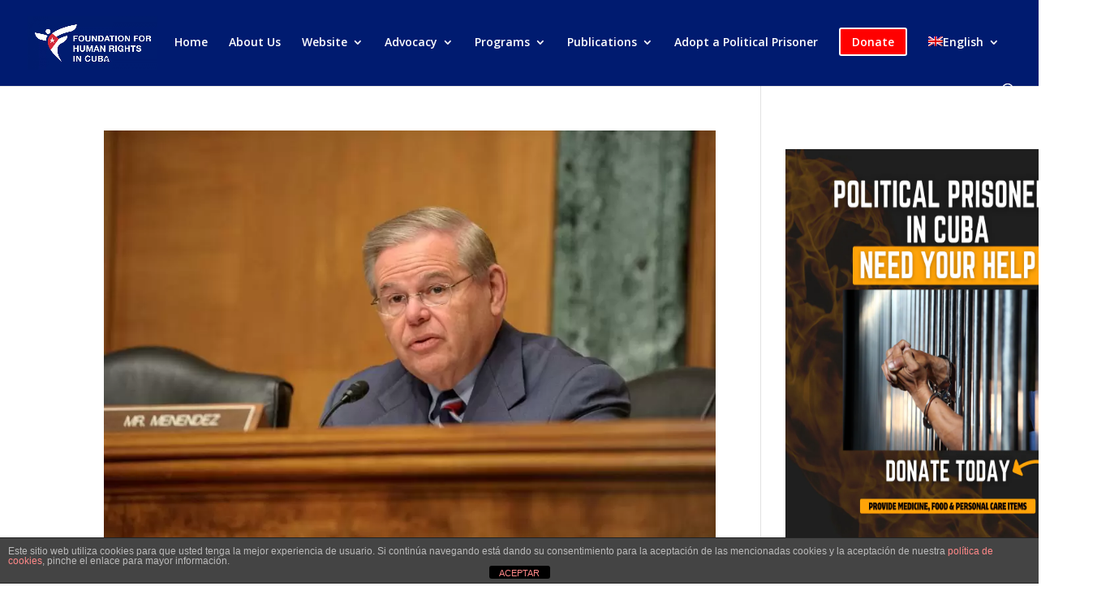

--- FILE ---
content_type: text/html; charset=UTF-8
request_url: https://fhrcuba.org/tag/senator-menendez-speech/
body_size: 14933
content:
<!DOCTYPE html>
<html dir="ltr" lang="en-US"
	prefix="og: https://ogp.me/ns#" >
<head>
	<meta charset="UTF-8" />
<meta http-equiv="X-UA-Compatible" content="IE=edge">
	<link rel="pingback" href="https://fhrcuba.org/xmlrpc.php" />

	<script type="text/javascript">
		document.documentElement.className = 'js';
	</script>

	<script>var et_site_url='https://fhrcuba.org';var et_post_id='0';function et_core_page_resource_fallback(a,b){"undefined"===typeof b&&(b=a.sheet.cssRules&&0===a.sheet.cssRules.length);b&&(a.onerror=null,a.onload=null,a.href?a.href=et_site_url+"/?et_core_page_resource="+a.id+et_post_id:a.src&&(a.src=et_site_url+"/?et_core_page_resource="+a.id+et_post_id))}
</script><title>Senator Menendez Speech | Foundation for Human Rights in Cuba</title>
	<style>img:is([sizes="auto" i], [sizes^="auto," i]) { contain-intrinsic-size: 3000px 1500px }</style>
	<link rel="alternate" hreflang="en-us" href="https://fhrcuba.org/tag/senator-menendez-speech/" />
<link rel="alternate" hreflang="x-default" href="https://fhrcuba.org/tag/senator-menendez-speech/" />

		<!-- All in One SEO 4.3.7 - aioseo.com -->
		<meta name="robots" content="max-image-preview:large" />
		<meta name="google-site-verification" content="HTeNwuqdvg9j4HoSfdd7P6m6y9CFlae0pmUmT4qICkw" />
		<link rel="canonical" href="https://fhrcuba.org/tag/senator-menendez-speech/" />
		<meta name="generator" content="All in One SEO (AIOSEO) 4.3.7" />
		<meta name="google" content="nositelinkssearchbox" />
		<script type="application/ld+json" class="aioseo-schema">
			{"@context":"https:\/\/schema.org","@graph":[{"@type":"BreadcrumbList","@id":"https:\/\/fhrcuba.org\/tag\/senator-menendez-speech\/#breadcrumblist","itemListElement":[{"@type":"ListItem","@id":"https:\/\/fhrcuba.org\/#listItem","position":1,"item":{"@type":"WebPage","@id":"https:\/\/fhrcuba.org\/","name":"Home","description":"The Foundation for Human Rights in Cuba (\u201cFHRC\u201d) is a 501(c)3 nonprofit organization established in 1992 to promote a nonviolent transition to a free and democratic Cuba with zero tolerance for human rights violations. FHRC seeks to empower human rights defenders and activists who are working for change in Cuba through nonviolent means.","url":"https:\/\/fhrcuba.org\/"},"nextItem":"https:\/\/fhrcuba.org\/tag\/senator-menendez-speech\/#listItem"},{"@type":"ListItem","@id":"https:\/\/fhrcuba.org\/tag\/senator-menendez-speech\/#listItem","position":2,"item":{"@type":"WebPage","@id":"https:\/\/fhrcuba.org\/tag\/senator-menendez-speech\/","name":"Senator Menendez Speech","url":"https:\/\/fhrcuba.org\/tag\/senator-menendez-speech\/"},"previousItem":"https:\/\/fhrcuba.org\/#listItem"}]},{"@type":"CollectionPage","@id":"https:\/\/fhrcuba.org\/tag\/senator-menendez-speech\/#collectionpage","url":"https:\/\/fhrcuba.org\/tag\/senator-menendez-speech\/","name":"Senator Menendez Speech | Foundation for Human Rights in Cuba","inLanguage":"en-US","isPartOf":{"@id":"https:\/\/fhrcuba.org\/#website"},"breadcrumb":{"@id":"https:\/\/fhrcuba.org\/tag\/senator-menendez-speech\/#breadcrumblist"}},{"@type":"Organization","@id":"https:\/\/fhrcuba.org\/#organization","name":"Foundation for Human Rights in Cuba","url":"https:\/\/fhrcuba.org\/"},{"@type":"WebSite","@id":"https:\/\/fhrcuba.org\/#website","url":"https:\/\/fhrcuba.org\/","name":"Foundation for Human Rights in Cuba","description":"A nonprofit dedicated to supporting Cuban civil society and human rights activists in their fight for democracy","inLanguage":"en-US","publisher":{"@id":"https:\/\/fhrcuba.org\/#organization"}}]}
		</script>
		<!-- All in One SEO -->

<link rel='dns-prefetch' href='//apps.elfsight.com' />
<link rel='dns-prefetch' href='//fonts.googleapis.com' />
<link rel="alternate" type="application/rss+xml" title="Foundation for Human Rights in Cuba &raquo; Feed" href="https://fhrcuba.org/feed/" />
<link rel="alternate" type="application/rss+xml" title="Foundation for Human Rights in Cuba &raquo; Comments Feed" href="https://fhrcuba.org/comments/feed/" />
<link rel="alternate" type="application/rss+xml" title="Foundation for Human Rights in Cuba &raquo; Senator Menendez Speech Tag Feed" href="https://fhrcuba.org/tag/senator-menendez-speech/feed/" />
		<!-- This site uses the Google Analytics by ExactMetrics plugin v7.25.0 - Using Analytics tracking - https://www.exactmetrics.com/ -->
							<script src="//www.googletagmanager.com/gtag/js?id=G-13KWDBYE72"  data-cfasync="false" data-wpfc-render="false" type="text/javascript" async></script>
			<script data-cfasync="false" data-wpfc-render="false" type="text/javascript">
				var em_version = '7.25.0';
				var em_track_user = true;
				var em_no_track_reason = '';
								var ExactMetricsDefaultLocations = {"page_location":"https:\/\/fhrcuba.org\/tag\/senator-menendez-speech\/"};
				if ( typeof ExactMetricsPrivacyGuardFilter === 'function' ) {
					var ExactMetricsLocations = (typeof ExactMetricsExcludeQuery === 'object') ? ExactMetricsPrivacyGuardFilter( ExactMetricsExcludeQuery ) : ExactMetricsPrivacyGuardFilter( ExactMetricsDefaultLocations );
				} else {
					var ExactMetricsLocations = (typeof ExactMetricsExcludeQuery === 'object') ? ExactMetricsExcludeQuery : ExactMetricsDefaultLocations;
				}

								var disableStrs = [
										'ga-disable-G-13KWDBYE72',
									];

				/* Function to detect opted out users */
				function __gtagTrackerIsOptedOut() {
					for (var index = 0; index < disableStrs.length; index++) {
						if (document.cookie.indexOf(disableStrs[index] + '=true') > -1) {
							return true;
						}
					}

					return false;
				}

				/* Disable tracking if the opt-out cookie exists. */
				if (__gtagTrackerIsOptedOut()) {
					for (var index = 0; index < disableStrs.length; index++) {
						window[disableStrs[index]] = true;
					}
				}

				/* Opt-out function */
				function __gtagTrackerOptout() {
					for (var index = 0; index < disableStrs.length; index++) {
						document.cookie = disableStrs[index] + '=true; expires=Thu, 31 Dec 2099 23:59:59 UTC; path=/';
						window[disableStrs[index]] = true;
					}
				}

				if ('undefined' === typeof gaOptout) {
					function gaOptout() {
						__gtagTrackerOptout();
					}
				}
								window.dataLayer = window.dataLayer || [];

				window.ExactMetricsDualTracker = {
					helpers: {},
					trackers: {},
				};
				if (em_track_user) {
					function __gtagDataLayer() {
						dataLayer.push(arguments);
					}

					function __gtagTracker(type, name, parameters) {
						if (!parameters) {
							parameters = {};
						}

						if (parameters.send_to) {
							__gtagDataLayer.apply(null, arguments);
							return;
						}

						if (type === 'event') {
														parameters.send_to = exactmetrics_frontend.v4_id;
							var hookName = name;
							if (typeof parameters['event_category'] !== 'undefined') {
								hookName = parameters['event_category'] + ':' + name;
							}

							if (typeof ExactMetricsDualTracker.trackers[hookName] !== 'undefined') {
								ExactMetricsDualTracker.trackers[hookName](parameters);
							} else {
								__gtagDataLayer('event', name, parameters);
							}
							
						} else {
							__gtagDataLayer.apply(null, arguments);
						}
					}

					__gtagTracker('js', new Date());
					__gtagTracker('set', {
						'developer_id.dNDMyYj': true,
											});
					if ( ExactMetricsLocations.page_location ) {
						__gtagTracker('set', ExactMetricsLocations);
					}
										__gtagTracker('config', 'G-13KWDBYE72', {"forceSSL":"true"} );
															window.gtag = __gtagTracker;										(function () {
						/* https://developers.google.com/analytics/devguides/collection/analyticsjs/ */
						/* ga and __gaTracker compatibility shim. */
						var noopfn = function () {
							return null;
						};
						var newtracker = function () {
							return new Tracker();
						};
						var Tracker = function () {
							return null;
						};
						var p = Tracker.prototype;
						p.get = noopfn;
						p.set = noopfn;
						p.send = function () {
							var args = Array.prototype.slice.call(arguments);
							args.unshift('send');
							__gaTracker.apply(null, args);
						};
						var __gaTracker = function () {
							var len = arguments.length;
							if (len === 0) {
								return;
							}
							var f = arguments[len - 1];
							if (typeof f !== 'object' || f === null || typeof f.hitCallback !== 'function') {
								if ('send' === arguments[0]) {
									var hitConverted, hitObject = false, action;
									if ('event' === arguments[1]) {
										if ('undefined' !== typeof arguments[3]) {
											hitObject = {
												'eventAction': arguments[3],
												'eventCategory': arguments[2],
												'eventLabel': arguments[4],
												'value': arguments[5] ? arguments[5] : 1,
											}
										}
									}
									if ('pageview' === arguments[1]) {
										if ('undefined' !== typeof arguments[2]) {
											hitObject = {
												'eventAction': 'page_view',
												'page_path': arguments[2],
											}
										}
									}
									if (typeof arguments[2] === 'object') {
										hitObject = arguments[2];
									}
									if (typeof arguments[5] === 'object') {
										Object.assign(hitObject, arguments[5]);
									}
									if ('undefined' !== typeof arguments[1].hitType) {
										hitObject = arguments[1];
										if ('pageview' === hitObject.hitType) {
											hitObject.eventAction = 'page_view';
										}
									}
									if (hitObject) {
										action = 'timing' === arguments[1].hitType ? 'timing_complete' : hitObject.eventAction;
										hitConverted = mapArgs(hitObject);
										__gtagTracker('event', action, hitConverted);
									}
								}
								return;
							}

							function mapArgs(args) {
								var arg, hit = {};
								var gaMap = {
									'eventCategory': 'event_category',
									'eventAction': 'event_action',
									'eventLabel': 'event_label',
									'eventValue': 'event_value',
									'nonInteraction': 'non_interaction',
									'timingCategory': 'event_category',
									'timingVar': 'name',
									'timingValue': 'value',
									'timingLabel': 'event_label',
									'page': 'page_path',
									'location': 'page_location',
									'title': 'page_title',
									'referrer' : 'page_referrer',
								};
								for (arg in args) {
																		if (!(!args.hasOwnProperty(arg) || !gaMap.hasOwnProperty(arg))) {
										hit[gaMap[arg]] = args[arg];
									} else {
										hit[arg] = args[arg];
									}
								}
								return hit;
							}

							try {
								f.hitCallback();
							} catch (ex) {
							}
						};
						__gaTracker.create = newtracker;
						__gaTracker.getByName = newtracker;
						__gaTracker.getAll = function () {
							return [];
						};
						__gaTracker.remove = noopfn;
						__gaTracker.loaded = true;
						window['__gaTracker'] = __gaTracker;
					})();
									} else {
										console.log("");
					(function () {
						function __gtagTracker() {
							return null;
						}

						window['__gtagTracker'] = __gtagTracker;
						window['gtag'] = __gtagTracker;
					})();
									}
			</script>
				<!-- / Google Analytics by ExactMetrics -->
		<script type="text/javascript">
/* <![CDATA[ */
window._wpemojiSettings = {"baseUrl":"https:\/\/s.w.org\/images\/core\/emoji\/16.0.1\/72x72\/","ext":".png","svgUrl":"https:\/\/s.w.org\/images\/core\/emoji\/16.0.1\/svg\/","svgExt":".svg","source":{"concatemoji":"https:\/\/fhrcuba.org\/wp-includes\/js\/wp-emoji-release.min.js?ver=6.8.3"}};
/*! This file is auto-generated */
!function(s,n){var o,i,e;function c(e){try{var t={supportTests:e,timestamp:(new Date).valueOf()};sessionStorage.setItem(o,JSON.stringify(t))}catch(e){}}function p(e,t,n){e.clearRect(0,0,e.canvas.width,e.canvas.height),e.fillText(t,0,0);var t=new Uint32Array(e.getImageData(0,0,e.canvas.width,e.canvas.height).data),a=(e.clearRect(0,0,e.canvas.width,e.canvas.height),e.fillText(n,0,0),new Uint32Array(e.getImageData(0,0,e.canvas.width,e.canvas.height).data));return t.every(function(e,t){return e===a[t]})}function u(e,t){e.clearRect(0,0,e.canvas.width,e.canvas.height),e.fillText(t,0,0);for(var n=e.getImageData(16,16,1,1),a=0;a<n.data.length;a++)if(0!==n.data[a])return!1;return!0}function f(e,t,n,a){switch(t){case"flag":return n(e,"\ud83c\udff3\ufe0f\u200d\u26a7\ufe0f","\ud83c\udff3\ufe0f\u200b\u26a7\ufe0f")?!1:!n(e,"\ud83c\udde8\ud83c\uddf6","\ud83c\udde8\u200b\ud83c\uddf6")&&!n(e,"\ud83c\udff4\udb40\udc67\udb40\udc62\udb40\udc65\udb40\udc6e\udb40\udc67\udb40\udc7f","\ud83c\udff4\u200b\udb40\udc67\u200b\udb40\udc62\u200b\udb40\udc65\u200b\udb40\udc6e\u200b\udb40\udc67\u200b\udb40\udc7f");case"emoji":return!a(e,"\ud83e\udedf")}return!1}function g(e,t,n,a){var r="undefined"!=typeof WorkerGlobalScope&&self instanceof WorkerGlobalScope?new OffscreenCanvas(300,150):s.createElement("canvas"),o=r.getContext("2d",{willReadFrequently:!0}),i=(o.textBaseline="top",o.font="600 32px Arial",{});return e.forEach(function(e){i[e]=t(o,e,n,a)}),i}function t(e){var t=s.createElement("script");t.src=e,t.defer=!0,s.head.appendChild(t)}"undefined"!=typeof Promise&&(o="wpEmojiSettingsSupports",i=["flag","emoji"],n.supports={everything:!0,everythingExceptFlag:!0},e=new Promise(function(e){s.addEventListener("DOMContentLoaded",e,{once:!0})}),new Promise(function(t){var n=function(){try{var e=JSON.parse(sessionStorage.getItem(o));if("object"==typeof e&&"number"==typeof e.timestamp&&(new Date).valueOf()<e.timestamp+604800&&"object"==typeof e.supportTests)return e.supportTests}catch(e){}return null}();if(!n){if("undefined"!=typeof Worker&&"undefined"!=typeof OffscreenCanvas&&"undefined"!=typeof URL&&URL.createObjectURL&&"undefined"!=typeof Blob)try{var e="postMessage("+g.toString()+"("+[JSON.stringify(i),f.toString(),p.toString(),u.toString()].join(",")+"));",a=new Blob([e],{type:"text/javascript"}),r=new Worker(URL.createObjectURL(a),{name:"wpTestEmojiSupports"});return void(r.onmessage=function(e){c(n=e.data),r.terminate(),t(n)})}catch(e){}c(n=g(i,f,p,u))}t(n)}).then(function(e){for(var t in e)n.supports[t]=e[t],n.supports.everything=n.supports.everything&&n.supports[t],"flag"!==t&&(n.supports.everythingExceptFlag=n.supports.everythingExceptFlag&&n.supports[t]);n.supports.everythingExceptFlag=n.supports.everythingExceptFlag&&!n.supports.flag,n.DOMReady=!1,n.readyCallback=function(){n.DOMReady=!0}}).then(function(){return e}).then(function(){var e;n.supports.everything||(n.readyCallback(),(e=n.source||{}).concatemoji?t(e.concatemoji):e.wpemoji&&e.twemoji&&(t(e.twemoji),t(e.wpemoji)))}))}((window,document),window._wpemojiSettings);
/* ]]> */
</script>
<meta content="Divi v.4.6.5" name="generator"/><style id='wp-emoji-styles-inline-css' type='text/css'>

	img.wp-smiley, img.emoji {
		display: inline !important;
		border: none !important;
		box-shadow: none !important;
		height: 1em !important;
		width: 1em !important;
		margin: 0 0.07em !important;
		vertical-align: -0.1em !important;
		background: none !important;
		padding: 0 !important;
	}
</style>
<style id='pdfemb-pdf-embedder-viewer-style-inline-css' type='text/css'>
.wp-block-pdfemb-pdf-embedder-viewer{max-width:none}

</style>
<link rel='stylesheet' id='wpml-blocks-css' href='https://fhrcuba.org/wp-content/plugins/sitepress-multilingual-cms/dist/css/blocks/styles.css?ver=4.6.6' type='text/css' media='all' />
<link rel='stylesheet' id='front-estilos-css' href='https://fhrcuba.org/wp-content/plugins/asesor-cookies-para-la-ley-en-espana/html/front/estilos.css?ver=6.8.3' type='text/css' media='all' />
<link rel='stylesheet' id='mashsb-styles-css' href='https://fhrcuba.org/wp-content/plugins/mashsharer/assets/css/mashsb.min.css?ver=4.0.46' type='text/css' media='all' />
<style id='mashsb-styles-inline-css' type='text/css'>
.mashsb-count {color:#cccccc;}@media only screen and (min-width:568px){.mashsb-buttons a {min-width: 177px;}}
</style>
<link rel='stylesheet' id='wpml-legacy-horizontal-list-0-css' href='https://fhrcuba.org/wp-content/plugins/sitepress-multilingual-cms/templates/language-switchers/legacy-list-horizontal/style.min.css?ver=1' type='text/css' media='all' />
<style id='wpml-legacy-horizontal-list-0-inline-css' type='text/css'>
.wpml-ls-statics-shortcode_actions, .wpml-ls-statics-shortcode_actions .wpml-ls-sub-menu, .wpml-ls-statics-shortcode_actions a {border-color:#cdcdcd;}.wpml-ls-statics-shortcode_actions a, .wpml-ls-statics-shortcode_actions .wpml-ls-sub-menu a, .wpml-ls-statics-shortcode_actions .wpml-ls-sub-menu a:link, .wpml-ls-statics-shortcode_actions li:not(.wpml-ls-current-language) .wpml-ls-link, .wpml-ls-statics-shortcode_actions li:not(.wpml-ls-current-language) .wpml-ls-link:link {color:#444444;background-color:#ffffff;}.wpml-ls-statics-shortcode_actions a, .wpml-ls-statics-shortcode_actions .wpml-ls-sub-menu a:hover,.wpml-ls-statics-shortcode_actions .wpml-ls-sub-menu a:focus, .wpml-ls-statics-shortcode_actions .wpml-ls-sub-menu a:link:hover, .wpml-ls-statics-shortcode_actions .wpml-ls-sub-menu a:link:focus {color:#000000;background-color:#eeeeee;}.wpml-ls-statics-shortcode_actions .wpml-ls-current-language > a {color:#444444;background-color:#ffffff;}.wpml-ls-statics-shortcode_actions .wpml-ls-current-language:hover>a, .wpml-ls-statics-shortcode_actions .wpml-ls-current-language>a:focus {color:#000000;background-color:#eeeeee;}
</style>
<link rel='stylesheet' id='wpml-menu-item-0-css' href='https://fhrcuba.org/wp-content/plugins/sitepress-multilingual-cms/templates/language-switchers/menu-item/style.min.css?ver=1' type='text/css' media='all' />
<link rel='stylesheet' id='cms-navigation-style-base-css' href='https://fhrcuba.org/wp-content/plugins/wpml-cms-nav/res/css/cms-navigation-base.css?ver=1.5.5' type='text/css' media='screen' />
<link rel='stylesheet' id='cms-navigation-style-css' href='https://fhrcuba.org/wp-content/plugins/wpml-cms-nav/res/css/cms-navigation.css?ver=1.5.5' type='text/css' media='screen' />
<link rel='stylesheet' id='divi-fonts-css' href='https://fonts.googleapis.com/css?family=Open+Sans:300italic,400italic,600italic,700italic,800italic,400,300,600,700,800&#038;subset=latin,latin-ext&#038;display=swap' type='text/css' media='all' />
<link rel='stylesheet' id='divi-style-css' href='https://fhrcuba.org/wp-content/themes/Divi/style.css?ver=4.6.5' type='text/css' media='all' />
<link rel='stylesheet' id='dashicons-css' href='https://fhrcuba.org/wp-includes/css/dashicons.min.css?ver=6.8.3' type='text/css' media='all' />
<script type="text/javascript" src="https://fhrcuba.org/wp-includes/js/jquery/jquery.min.js?ver=3.7.1" id="jquery-core-js"></script>
<script type="text/javascript" src="https://fhrcuba.org/wp-includes/js/jquery/jquery-migrate.min.js?ver=3.4.1" id="jquery-migrate-js"></script>
<script type="text/javascript" src="https://fhrcuba.org/wp-content/plugins/google-analytics-dashboard-for-wp/assets/js/frontend-gtag.min.js?ver=7.25.0" id="exactmetrics-frontend-script-js"></script>
<script data-cfasync="false" data-wpfc-render="false" type="text/javascript" id='exactmetrics-frontend-script-js-extra'>/* <![CDATA[ */
var exactmetrics_frontend = {"js_events_tracking":"true","download_extensions":"zip,mp3,mpeg,pdf,docx,pptx,xlsx,rar","inbound_paths":"[{\"path\":\"\\\/go\\\/\",\"label\":\"affiliate\"},{\"path\":\"\\\/recommend\\\/\",\"label\":\"affiliate\"}]","home_url":"https:\/\/fhrcuba.org","hash_tracking":"false","v4_id":"G-13KWDBYE72"};/* ]]> */
</script>
<script type="text/javascript" src="https://apps.elfsight.com/p/platform.js?ver=1.1.0" id="elfsight-platform-js"></script>
<script type="text/javascript" id="front-principal-js-extra">
/* <![CDATA[ */
var cdp_cookies_info = {"url_plugin":"https:\/\/fhrcuba.org\/wp-content\/plugins\/asesor-cookies-para-la-ley-en-espana\/plugin.php","url_admin_ajax":"https:\/\/fhrcuba.org\/wp-admin\/admin-ajax.php"};
/* ]]> */
</script>
<script type="text/javascript" src="https://fhrcuba.org/wp-content/plugins/asesor-cookies-para-la-ley-en-espana/html/front/principal.js?ver=6.8.3" id="front-principal-js"></script>
<script type="text/javascript" id="mashsb-js-extra">
/* <![CDATA[ */
var mashsb = {"shares":"3","round_shares":"1","animate_shares":"0","dynamic_buttons":"0","share_url":"https:\/\/fhrcuba.org\/2014\/04\/u-s-sen-robert-menendez-floor-speech-cuba\/","title":"U.S.+Sen.+Robert+Menendez+Floor+Speech+on+Cuba","image":"https:\/\/fhrcuba.org\/wp-content\/uploads\/2014\/04\/Sen-Menendez.jpg","desc":"Earlier this week,\u00a0U.S. Sen. Robert Menendez (D-NJ), Chairman of the Senate Foreign Relations Committee, delivered the following statement on Cuba:\r\n\r\n\u201cM. President, as the attention of the world has been focused on the pre-1991 Soviet behavior \u2026","hashtag":"","subscribe":"content","subscribe_url":"","activestatus":"1","singular":"0","twitter_popup":"1","refresh":"0","nonce":"207edd722e","postid":"","servertime":"1768709847","ajaxurl":"https:\/\/fhrcuba.org\/wp-admin\/admin-ajax.php"};
/* ]]> */
</script>
<script type="text/javascript" src="https://fhrcuba.org/wp-content/plugins/mashsharer/assets/js/mashsb.min.js?ver=4.0.46" id="mashsb-js"></script>
<script type="text/javascript" src="https://fhrcuba.org/wp-content/themes/Divi/core/admin/js/es6-promise.auto.min.js?ver=6.8.3" id="es6-promise-js"></script>
<script type="text/javascript" id="et-core-api-spam-recaptcha-js-extra">
/* <![CDATA[ */
var et_core_api_spam_recaptcha = {"site_key":"","page_action":{"action":"u_s_sen_robert_menendez_floor_speech_cuba"}};
/* ]]> */
</script>
<script type="text/javascript" src="https://fhrcuba.org/wp-content/themes/Divi/core/admin/js/recaptcha.js?ver=6.8.3" id="et-core-api-spam-recaptcha-js"></script>
<link rel="https://api.w.org/" href="https://fhrcuba.org/wp-json/" /><link rel="alternate" title="JSON" type="application/json" href="https://fhrcuba.org/wp-json/wp/v2/tags/339" /><link rel="EditURI" type="application/rsd+xml" title="RSD" href="https://fhrcuba.org/xmlrpc.php?rsd" />
<meta name="generator" content="WordPress 6.8.3" />
<meta name="generator" content="WPML ver:4.6.6 stt:1,2;" />
<script>document.createElement( "picture" );if(!window.HTMLPictureElement && document.addEventListener) {window.addEventListener("DOMContentLoaded", function() {var s = document.createElement("script");s.src = "https://fhrcuba.org/wp-content/plugins/webp-express/js/picturefill.min.js";document.body.appendChild(s);});}</script><meta name="viewport" content="width=device-width, initial-scale=1.0, maximum-scale=1.0, user-scalable=0" /><!-- Google Tag Manager -->
<script>(function(w,d,s,l,i){w[l]=w[l]||[];w[l].push({'gtm.start':
new Date().getTime(),event:'gtm.js'});var f=d.getElementsByTagName(s)[0],
j=d.createElement(s),dl=l!='dataLayer'?'&l='+l:'';j.async=true;j.src=
'https://www.googletagmanager.com/gtm.js?id='+i+dl;f.parentNode.insertBefore(j,f);
})(window,document,'script','dataLayer','GTM-5X543VL');</script>
<!-- End Google Tag Manager -->

<script type="text/javascript" src="//downloads.mailchimp.com/js/signup-forms/popup/unique-methods/embed.js" data-dojo-config="usePlainJson: true, isDebug: false"></script><script type="text/javascript">window.dojoRequire(["mojo/signup-forms/Loader"], function(L) { L.start({"baseUrl":"mc.us7.list-manage.com","uuid":"0abb8984efbd45f451eadf5f0","lid":"f00ebb50b0","uniqueMethods":true}) })</script>
<script data-ad-client="ca-pub-4435575424306460" async src="https://pagead2.googlesyndication.com/pagead/js/adsbygoogle.js"></script><link rel="stylesheet" id="et-divi-customizer-global-cached-inline-styles" href="https://fhrcuba.org/wp-content/et-cache/global/et-divi-customizer-global-17682317608821.min.css" onerror="et_core_page_resource_fallback(this, true)" onload="et_core_page_resource_fallback(this)" /><noscript><style id="rocket-lazyload-nojs-css">.rll-youtube-player, [data-lazy-src]{display:none !important;}</style></noscript></head>
<body data-rsssl=1 class="archive tag tag-senator-menendez-speech tag-339 wp-theme-Divi et_pb_button_helper_class et_fullwidth_nav et_fixed_nav et_show_nav et_primary_nav_dropdown_animation_fade et_secondary_nav_dropdown_animation_fade et_header_style_left et_pb_footer_columns2 et_cover_background et_pb_gutter osx et_pb_gutters3 et_right_sidebar et_divi_theme et-db et_minified_js et_minified_css">
	<div id="page-container">

	
	
			<header id="main-header" data-height-onload="67">
			<div class="container clearfix et_menu_container">
							<div class="logo_container">
					<span class="logo_helper"></span>
					<a href="https://fhrcuba.org/">
						<picture><source srcset="https://fhrcuba.org/wp-content/webp-express/webp-images/uploads/2020/11/logogrande-scaled.jpg.webp" type="image/webp"><img src="https://fhrcuba.org/wp-content/uploads/2020/11/logogrande-scaled.jpg" alt="Foundation for Human Rights in Cuba" id="logo" data-height-percentage="62" class="webpexpress-processed"></picture>
					</a>
				</div>
							<div id="et-top-navigation" data-height="67" data-fixed-height="40">
											<nav id="top-menu-nav">
						<ul id="top-menu" class="nav"><li id="menu-item-16763" class="menu-item menu-item-type-custom menu-item-object-custom menu-item-home menu-item-16763"><a href="https://fhrcuba.org">Home</a></li>
<li id="menu-item-16755" class="menu-item menu-item-type-post_type menu-item-object-page menu-item-16755"><a href="https://fhrcuba.org/about-us/">About Us</a></li>
<li id="menu-item-16750" class="menu-item menu-item-type-custom menu-item-object-custom menu-item-has-children menu-item-16750"><a href="#">Website</a>
<ul class="sub-menu">
	<li id="menu-item-16761" class="menu-item menu-item-type-custom menu-item-object-custom menu-item-16761"><a href="https://represorescubanos.com">Represores Cubanos</a></li>
	<li id="menu-item-16762" class="menu-item menu-item-type-custom menu-item-object-custom menu-item-16762"><a href="https://observatoriocubano.com/">Observatorio Cubano</a></li>
	<li id="menu-item-17104" class="menu-item menu-item-type-custom menu-item-object-custom menu-item-17104"><a href="https://cubandoctorshumanrights.com/">Cuban Doctors Human Rights</a></li>
</ul>
</li>
<li id="menu-item-16764" class="menu-item menu-item-type-custom menu-item-object-custom menu-item-has-children menu-item-16764"><a href="#">Advocacy</a>
<ul class="sub-menu">
	<li id="menu-item-16770" class="menu-item menu-item-type-post_type menu-item-object-page menu-item-16770"><a href="https://fhrcuba.org/human-trafficking-and-forced-labor-practices/">Human Trafficking</a></li>
	<li id="menu-item-16928" class="menu-item menu-item-type-post_type menu-item-object-page menu-item-16928"><a href="https://fhrcuba.org/cutting-illegal-revenue-streams/">Cutting Illegal Revenue Streams</a></li>
	<li id="menu-item-16945" class="menu-item menu-item-type-post_type menu-item-object-page menu-item-16945"><a href="https://fhrcuba.org/transnational-organized-crime/">Transnational Organized Crime</a></li>
</ul>
</li>
<li id="menu-item-16751" class="menu-item menu-item-type-custom menu-item-object-custom menu-item-has-children menu-item-16751"><a href="#">Programs</a>
<ul class="sub-menu">
	<li id="menu-item-16765" class="menu-item menu-item-type-post_type menu-item-object-page menu-item-16765"><a href="https://fhrcuba.org/repressors-program/">Repressors Program</a></li>
	<li id="menu-item-16766" class="menu-item menu-item-type-post_type menu-item-object-page menu-item-16766"><a href="https://fhrcuba.org/conflict-resolution-program/">Conflict Resolution Program</a></li>
	<li id="menu-item-16767" class="menu-item menu-item-type-post_type menu-item-object-page menu-item-16767"><a href="https://fhrcuba.org/microcredits-program-3/">Microcredits Program</a></li>
	<li id="menu-item-16768" class="menu-item menu-item-type-post_type menu-item-object-page menu-item-16768"><a href="https://fhrcuba.org/connect-cuba-program/">Connect Cuba Program</a></li>
	<li id="menu-item-16769" class="menu-item menu-item-type-post_type menu-item-object-page menu-item-16769"><a href="https://fhrcuba.org/contest-program/">Contest Program</a></li>
	<li id="menu-item-16958" class="menu-item menu-item-type-post_type menu-item-object-page menu-item-16958"><a href="https://fhrcuba.org/training/">Training</a></li>
</ul>
</li>
<li id="menu-item-16885" class="menu-item menu-item-type-custom menu-item-object-custom menu-item-has-children menu-item-16885"><a href="#">Publications</a>
<ul class="sub-menu">
	<li id="menu-item-16759" class="menu-item menu-item-type-taxonomy menu-item-object-category menu-item-16759"><a href="https://fhrcuba.org/category/columns/">Columns</a></li>
	<li id="menu-item-16757" class="menu-item menu-item-type-taxonomy menu-item-object-category menu-item-16757"><a href="https://fhrcuba.org/category/reports/">Reports</a></li>
	<li id="menu-item-16758" class="menu-item menu-item-type-taxonomy menu-item-object-category menu-item-16758"><a href="https://fhrcuba.org/category/press-releases/">Press Releases</a></li>
</ul>
</li>
<li id="menu-item-17631" class="menu-item menu-item-type-custom menu-item-object-custom menu-item-17631"><a href="https://fhrcuba.org/adopt-a-political-prisoner/">Adopt a Political Prisoner</a></li>
<li id="menu-item-16756" class="menu-item menu-item-type-custom menu-item-object-custom menu-item-16756"><a href="https://www.paypal.com/donate/?cmd=_s-xclick&#038;hosted_button_id=MTJPPWSWCVXEE"><span class="et_pb_more_button et_pb_button">Donate</span></a></li>
<li id="menu-item-wpml-ls-51-en" class="menu-item-language menu-item-language-current menu-item wpml-ls-slot-51 wpml-ls-item wpml-ls-item-en wpml-ls-current-language wpml-ls-menu-item wpml-ls-first-item menu-item-type-wpml_ls_menu_item menu-item-object-wpml_ls_menu_item menu-item-has-children menu-item-wpml-ls-51-en"><a href="https://fhrcuba.org/tag/senator-menendez-speech/" title="English"><img
            class="wpml-ls-flag"
            src="data:image/svg+xml,%3Csvg%20xmlns='http://www.w3.org/2000/svg'%20viewBox='0%200%200%200'%3E%3C/svg%3E"
            alt=""
            
            
    data-lazy-src="https://fhrcuba.org/wp-content/plugins/sitepress-multilingual-cms/res/flags/en.png" /><noscript><img
            class="wpml-ls-flag"
            src="https://fhrcuba.org/wp-content/plugins/sitepress-multilingual-cms/res/flags/en.png"
            alt=""
            
            
    /></noscript><span class="wpml-ls-native" lang="en">English</span></a>
<ul class="sub-menu">
	<li id="menu-item-wpml-ls-51-es" class="menu-item-language menu-item wpml-ls-slot-51 wpml-ls-item wpml-ls-item-es wpml-ls-menu-item wpml-ls-last-item menu-item-type-wpml_ls_menu_item menu-item-object-wpml_ls_menu_item menu-item-wpml-ls-51-es"><a href="https://fhrcuba.org/es/" title="Spanish"><img
            class="wpml-ls-flag"
            src="data:image/svg+xml,%3Csvg%20xmlns='http://www.w3.org/2000/svg'%20viewBox='0%200%200%200'%3E%3C/svg%3E"
            alt=""
            
            
    data-lazy-src="https://fhrcuba.org/wp-content/plugins/sitepress-multilingual-cms/res/flags/es.png" /><noscript><img
            class="wpml-ls-flag"
            src="https://fhrcuba.org/wp-content/plugins/sitepress-multilingual-cms/res/flags/es.png"
            alt=""
            
            
    /></noscript><span class="wpml-ls-native" lang="es">Español</span><span class="wpml-ls-display"><span class="wpml-ls-bracket"> (</span>Spanish<span class="wpml-ls-bracket">)</span></span></a></li>
</ul>
</li>
</ul>						</nav>
					
					
					
										<div id="et_top_search">
						<span id="et_search_icon"></span>
					</div>
					
					<div id="et_mobile_nav_menu">
				<div class="mobile_nav closed">
					<span class="select_page">Select Page</span>
					<span class="mobile_menu_bar mobile_menu_bar_toggle"></span>
				</div>
			</div>				</div> <!-- #et-top-navigation -->
			</div> <!-- .container -->
			<div class="et_search_outer">
				<div class="container et_search_form_container">
					<form role="search" method="get" class="et-search-form" action="https://fhrcuba.org/">
					<input type="search" class="et-search-field" placeholder="Search &hellip;" value="" name="s" title="Search for:" /><input type='hidden' name='lang' value='en' />					</form>
					<span class="et_close_search_field"></span>
				</div>
			</div>
		</header> <!-- #main-header -->
			<div id="et-main-area">
	
<div id="main-content">
	<div class="container">
		<div id="content-area" class="clearfix">
			<div id="left-area">
		
					<article id="post-5049" class="et_pb_post post-5049 post type-post status-publish format-standard has-post-thumbnail hentry category-uncategorized tag-change-in-cuba tag-cuba tag-cuba-human-rights tag-cuba-speech tag-economics-in-cuba tag-human-rights tag-robert-menendez tag-robert-menendez-cuban-american tag-robert-menendez-speech tag-senator-bob-menendez-cuba-speech tag-senator-menendez-speech tag-us-government">

											<a class="entry-featured-image-url" href="https://fhrcuba.org/2014/04/u-s-sen-robert-menendez-floor-speech-cuba/">
								<picture><source srcset="https://fhrcuba.org/wp-content/webp-express/webp-images/uploads/2014/04/Sen-Menendez.jpg.webp" type="image/webp"><img src="data:image/svg+xml,%3Csvg%20xmlns='http://www.w3.org/2000/svg'%20viewBox='0%200%201080%20675'%3E%3C/svg%3E" alt="U.S. Sen. Robert Menendez Floor Speech on Cuba" class=" webpexpress-processed" width="1080" height="675" data-lazy-src="https://fhrcuba.org/wp-content/uploads/2014/04/Sen-Menendez.jpg"><noscript><img src="https://fhrcuba.org/wp-content/uploads/2014/04/Sen-Menendez.jpg" alt="U.S. Sen. Robert Menendez Floor Speech on Cuba" class=" webpexpress-processed" width="1080" height="675"></noscript></picture>							</a>
					
															<h2 class="entry-title"><a href="https://fhrcuba.org/2014/04/u-s-sen-robert-menendez-floor-speech-cuba/">U.S. Sen. Robert Menendez Floor Speech on Cuba</a></h2>
					
					Earlier this week, U.S. Sen. Robert Menendez (D-NJ), Chairman of the Senate Foreign Relations Committee, delivered the following statement on Cuba: “M. President, as the attention of the world has been focused on the pre-1991 Soviet behavior of President Putin in...				
					</article> <!-- .et_pb_post -->
			<div class="pagination clearfix">
	<div class="alignleft"></div>
	<div class="alignright"></div>
</div>			</div> <!-- #left-area -->

				<div id="sidebar">
		<div id="block-2" class="et_pb_widget widget_block"><form action="https://www.paypal.com/donate" method="post" target="_top">
    <input name="hosted_button_id" type="hidden" value="JBKYF76A5NW4G" /><br />
    <input title="PayPal - The safer, easier way to pay online!" 
           alt="Donate with PayPal button" 
           name="submit" 
           src="https://fhrcuba.org/wp-content/uploads/2025/02/02-05-2025.png" 
           type="image" 
           width="400" height="500" /><br />
    <img decoding="async" class="aligncenter" 
         src="data:image/svg+xml,%3Csvg%20xmlns='http://www.w3.org/2000/svg'%20viewBox='0%200%201%201'%3E%3C/svg%3E" 
         alt="" width="1" height="1" border="0" data-lazy-src="https://www.paypal.com/en_US/i/scr/pixel.gif" /><noscript><img loading="lazy" decoding="async" class="aligncenter" 
         src="https://www.paypal.com/en_US/i/scr/pixel.gif" 
         alt="" width="1" height="1" border="0" /></noscript><br />
</form>
</div> <!-- end .et_pb_widget -->	</div> <!-- end #sidebar -->
		</div> <!-- #content-area -->
	</div> <!-- .container -->
</div> <!-- #main-content -->


			<footer id="main-footer">
				

		
				<div id="footer-bottom">
					<div class="container clearfix">
				<ul class="et-social-icons">

	<li class="et-social-icon et-social-facebook">
		<a href="https://www.facebook.com/profile.php?id=100085338889482&#038;sk=about" class="icon">
			<span>Facebook</span>
		</a>
	</li>
	<li class="et-social-icon et-social-twitter">
		<a href="https://twitter.com/TheFHRC" class="icon">
			<span>Twitter</span>
		</a>
	</li>
	<li class="et-social-icon et-social-instagram">
		<a href="https://www.instagram.com/fhrcuba/" class="icon">
			<span>Instagram</span>
		</a>
	</li>

</ul><div id="footer-info">Copyright 2017 Foundation For Human Rights In Cuba.
</div>					</div>	<!-- .container -->
				</div>
			</footer> <!-- #main-footer -->
		</div> <!-- #et-main-area -->


	</div> <!-- #page-container -->

	<script type="speculationrules">
{"prefetch":[{"source":"document","where":{"and":[{"href_matches":"\/*"},{"not":{"href_matches":["\/wp-*.php","\/wp-admin\/*","\/wp-content\/uploads\/*","\/wp-content\/*","\/wp-content\/plugins\/*","\/wp-content\/themes\/Divi\/*","\/*\\?(.+)"]}},{"not":{"selector_matches":"a[rel~=\"nofollow\"]"}},{"not":{"selector_matches":".no-prefetch, .no-prefetch a"}}]},"eagerness":"conservative"}]}
</script>
<!-- HTML del pié de página -->
<div class="cdp-cookies-alerta  cdp-solapa-ocultar cdp-cookies-textos-izq cdp-cookies-tema-gris">
	<div class="cdp-cookies-texto">
		<p style="font-size:12px !important;line-height:12px !important">Este sitio web utiliza cookies para que usted tenga la mejor experiencia de usuario. Si continúa navegando está dando su consentimiento para la aceptación de las mencionadas cookies y la aceptación de nuestra <a href="#" style="font-size:12px !important;line-height:12px !important">política de cookies</a>, pinche el enlace para mayor información.</p>
		<a href="javascript:;" class="cdp-cookies-boton-cerrar">ACEPTAR</a> 
	</div>
	<a class="cdp-cookies-solapa">Aviso de cookies</a>
</div>
 <!-- Google Tag Manager (noscript) -->
<noscript><iframe src="https://www.googletagmanager.com/ns.html?id=GTM-5X543VL" height="0" width="0" style="display:none;visibility:hidden"></iframe></noscript>
<!-- End Google Tag Manager (noscript) --><script type="text/javascript" id="divi-custom-script-js-extra">
/* <![CDATA[ */
var DIVI = {"item_count":"%d Item","items_count":"%d Items"};
var et_shortcodes_strings = {"previous":"Previous","next":"Next"};
var et_pb_custom = {"ajaxurl":"https:\/\/fhrcuba.org\/wp-admin\/admin-ajax.php","images_uri":"https:\/\/fhrcuba.org\/wp-content\/themes\/Divi\/images","builder_images_uri":"https:\/\/fhrcuba.org\/wp-content\/themes\/Divi\/includes\/builder\/images","et_frontend_nonce":"a5ee84ef8b","subscription_failed":"Please, check the fields below to make sure you entered the correct information.","et_ab_log_nonce":"2d4615814f","fill_message":"Please, fill in the following fields:","contact_error_message":"Please, fix the following errors:","invalid":"Invalid email","captcha":"Captcha","prev":"Prev","previous":"Previous","next":"Next","wrong_captcha":"You entered the wrong number in captcha.","wrong_checkbox":"Checkbox","ignore_waypoints":"no","is_divi_theme_used":"1","widget_search_selector":".widget_search","ab_tests":[],"is_ab_testing_active":"","page_id":"5049","unique_test_id":"","ab_bounce_rate":"5","is_cache_plugin_active":"no","is_shortcode_tracking":"","tinymce_uri":""}; var et_builder_utils_params = {"condition":{"diviTheme":true,"extraTheme":false},"scrollLocations":["app","top"],"builderScrollLocations":{"desktop":"app","tablet":"app","phone":"app"},"onloadScrollLocation":"app","builderType":"fe"}; var et_frontend_scripts = {"builderCssContainerPrefix":"#et-boc","builderCssLayoutPrefix":"#et-boc .et-l"};
var et_pb_box_shadow_elements = [];
var et_pb_motion_elements = {"desktop":[],"tablet":[],"phone":[]};
var et_pb_sticky_elements = [];
/* ]]> */
</script>
<script type="text/javascript" src="https://fhrcuba.org/wp-content/themes/Divi/js/custom.unified.js?ver=4.6.5" id="divi-custom-script-js"></script>
<script type="text/javascript" src="https://fhrcuba.org/wp-content/themes/Divi/core/admin/js/common.js?ver=4.6.5" id="et-core-common-js"></script>
<script>window.lazyLoadOptions = [{
                elements_selector: "img[data-lazy-src],.rocket-lazyload,iframe[data-lazy-src]",
                data_src: "lazy-src",
                data_srcset: "lazy-srcset",
                data_sizes: "lazy-sizes",
                class_loading: "lazyloading",
                class_loaded: "lazyloaded",
                threshold: 300,
                callback_loaded: function(element) {
                    if ( element.tagName === "IFRAME" && element.dataset.rocketLazyload == "fitvidscompatible" ) {
                        if (element.classList.contains("lazyloaded") ) {
                            if (typeof window.jQuery != "undefined") {
                                if (jQuery.fn.fitVids) {
                                    jQuery(element).parent().fitVids();
                                }
                            }
                        }
                    }
                }},{
				elements_selector: ".rocket-lazyload",
				data_src: "lazy-src",
				data_srcset: "lazy-srcset",
				data_sizes: "lazy-sizes",
				class_loading: "lazyloading",
				class_loaded: "lazyloaded",
				threshold: 300,
			}];
        window.addEventListener('LazyLoad::Initialized', function (e) {
            var lazyLoadInstance = e.detail.instance;

            if (window.MutationObserver) {
                var observer = new MutationObserver(function(mutations) {
                    var image_count = 0;
                    var iframe_count = 0;
                    var rocketlazy_count = 0;

                    mutations.forEach(function(mutation) {
                        for (var i = 0; i < mutation.addedNodes.length; i++) {
                            if (typeof mutation.addedNodes[i].getElementsByTagName !== 'function') {
                                continue;
                            }

                            if (typeof mutation.addedNodes[i].getElementsByClassName !== 'function') {
                                continue;
                            }

                            images = mutation.addedNodes[i].getElementsByTagName('img');
                            is_image = mutation.addedNodes[i].tagName == "IMG";
                            iframes = mutation.addedNodes[i].getElementsByTagName('iframe');
                            is_iframe = mutation.addedNodes[i].tagName == "IFRAME";
                            rocket_lazy = mutation.addedNodes[i].getElementsByClassName('rocket-lazyload');

                            image_count += images.length;
			                iframe_count += iframes.length;
			                rocketlazy_count += rocket_lazy.length;

                            if(is_image){
                                image_count += 1;
                            }

                            if(is_iframe){
                                iframe_count += 1;
                            }
                        }
                    } );

                    if(image_count > 0 || iframe_count > 0 || rocketlazy_count > 0){
                        lazyLoadInstance.update();
                    }
                } );

                var b      = document.getElementsByTagName("body")[0];
                var config = { childList: true, subtree: true };

                observer.observe(b, config);
            }
        }, false);</script><script data-no-minify="1" async src="https://fhrcuba.org/wp-content/plugins/rocket-lazy-load/assets/js/16.1/lazyload.min.js"></script></body>
</html>


--- FILE ---
content_type: text/html; charset=utf-8
request_url: https://www.google.com/recaptcha/api2/aframe
body_size: 267
content:
<!DOCTYPE HTML><html><head><meta http-equiv="content-type" content="text/html; charset=UTF-8"></head><body><script nonce="rHRzI7wN5iFvnwJd581IPQ">/** Anti-fraud and anti-abuse applications only. See google.com/recaptcha */ try{var clients={'sodar':'https://pagead2.googlesyndication.com/pagead/sodar?'};window.addEventListener("message",function(a){try{if(a.source===window.parent){var b=JSON.parse(a.data);var c=clients[b['id']];if(c){var d=document.createElement('img');d.src=c+b['params']+'&rc='+(localStorage.getItem("rc::a")?sessionStorage.getItem("rc::b"):"");window.document.body.appendChild(d);sessionStorage.setItem("rc::e",parseInt(sessionStorage.getItem("rc::e")||0)+1);localStorage.setItem("rc::h",'1768709851834');}}}catch(b){}});window.parent.postMessage("_grecaptcha_ready", "*");}catch(b){}</script></body></html>

--- FILE ---
content_type: application/x-javascript
request_url: https://fhrcuba.org/wp-content/plugins/mashsharer/assets/js/mashsb.min.js?ver=4.0.46
body_size: 1120
content:
var strict;
/*!------------------------------------------------------
 * jQuery nearest v1.0.3
 * http://github.com/jjenzz/jQuery.nearest
 * ------------------------------------------------------
 * Copyright (c) 2012 J. Smith (@jjenzz)
 * Dual licensed under the MIT and GPL licenses:
 * http://www.opensource.org/licenses/mit-license.php
 * http://www.gnu.org/licenses/gpl.html
 */!function(e,t){e.fn.nearest=function(n){var s,i,r,a,o,h=t.querySelectorAll;function update(t){i=i?i.add(t):e(t)}return this.each((function(){s=this,e.each(n.split(","),(function(){if((a=e.trim(this)).indexOf("#"))for(o=s.parentNode;o;){if((r=h?o.querySelectorAll(a):e(o).find(a)).length){update(r);break}o=o.parentNode}else update(h?t.querySelectorAll(a):e(a))}))})),i||e()}}(jQuery,document),jQuery(document).ready((function(e){(navigator.userAgent.match(/(iPhone)/i)||navigator.userAgent.match(/(Android)/i))&&e(".mashicon-whatsapp").show();function mashsb_is_rate_limit(){if(void 0===mashsb.servertime)return!0;var e=Number(mashsb.servertime);return Math.floor(Date.now()/1e3)>e+30?(console.log("rate limited: "+(e+30)),!0):(console.log("not rate limited: "+(e+30)),!1)}function roundShares(e){if("undefined"!=typeof mashsb&&1==mashsb.round_shares){if(e>1e6)return shares=Math.round(e/1e6*10)/10+"M",shares;if(e>1e3)return shares=Math.round(e/1e3*10)/10+"k",shares}return e.toFixed(0)}e("body").off("click",".mashicon-pinterest").on("click",".mashicon-pinterest",(function(t){t.preventDefault(),console.log("preventDefault:"+t),winWidth=520,winHeight=350;var n=screen.height/2-winHeight/2,s=screen.width/2-winWidth/2,i=e(this).attr("data-mashsb-url");window.open(i,"sharer","top="+n+",left="+s+",toolbar=0,status=0,width="+winWidth+",height="+winHeight+",resizable=yes")})),""==e(".mashsbcount").text()&&e(".mashsbcount").text(0),function mashsb_check_cache(){if(mashsb_is_rate_limit())return!1;setTimeout((function(){"1"==mashsb.refresh&&function mashsb_update_cache(){var e=window.location.href;e.indexOf("?")>-1?e+="&mashsb-refresh":e+="?mashsb-refresh";var t=new XMLHttpRequest;t.open("GET",e,!0),t.send()}()}),6e3)}(),e(".onoffswitch").on("click",(function(){var t=e(this).parents(".mashsb-container");t.find(".onoffswitch").hide(),t.find(".secondary-shares").show(),t.find(".onoffswitch2").show()})),e(".onoffswitch2").on("click",(function(){var t=e(this).parents(".mashsb-container");t.find(".onoffswitch").show(),t.find(".secondary-shares").hide()})),"undefined"==typeof lashare_fb&&"undefined"!=typeof mashsb&&e(".mashicon-facebook").click((function(t){winWidth=520,winHeight=550;var n=screen.height/2-winHeight/2,s=screen.width/2-winWidth/2,i=e(this).attr("href");return window.open(i,"sharer","top="+n+",left="+s+",toolbar=0,status=0,width="+winWidth+",height="+winHeight),t.preventDefault(),!1})),"undefined"!=typeof mashsb&&e(".mashicon-twitter").click((function(t){winWidth=520,winHeight=350;var n=screen.height/2-winHeight/2,s=screen.width/2-winWidth/2,i=e(this).attr("href");return"1"===mashsb.twitter_popup&&window.open(i,"sharer","top="+n+",left="+s+",toolbar=0,status=0,width="+winWidth+",height="+winHeight),t.preventDefault(),!1})),"undefined"!=typeof mashsb&&"content"===mashsb.subscribe&&(e(".mashicon-subscribe").not(".trigger_active").nearest(".mashsb-toggle-container").hide(),e(".mashicon-subscribe").click((function(){var t=e(this);return t.hasClass("trigger_active")?(e(t).nearest(".mashsb-toggle-container").slideToggle("fast"),t.removeClass("trigger_active")):(e(".trigger_active").nearest(".mashsb-toggle-container").slideToggle("slow"),e(".trigger_active").removeClass("trigger_active"),e(t).nearest(".mashsb-toggle-container").slideToggle("fast"),t.addClass("trigger_active")),!1}))),"undefined"!=typeof mashsb&&"link"===mashsb.subscribe&&e(".mashicon-subscribe").click((function(){var t=mashsb.subscribe_url;e(this).attr("href",t)})),function(e){e.fn.countTo=function(t){return t=t||{},e(this).each((function(){var n=e.extend({},e.fn.countTo.defaults,{from:e(this).data("from"),to:e(this).data("to"),speed:e(this).data("speed"),refreshInterval:e(this).data("refresh-interval"),decimals:e(this).data("decimals")},t),s=Math.ceil(n.speed/n.refreshInterval),i=(n.to-n.from)/s,r=this,a=e(this),o=0,h=n.from,c=a.data("countTo")||{};function render(e){var t=n.formatter.call(r,e,n);a.text(t)}a.data("countTo",c),c.interval&&clearInterval(c.interval),c.interval=setInterval((function updateTimer(){o++,render(h+=i),"function"==typeof n.onUpdate&&n.onUpdate.call(r,h);o>=s&&(a.removeData("countTo"),clearInterval(c.interval),h=n.to,"function"==typeof n.onComplete&&n.onComplete.call(r,h))}),n.refreshInterval),render(h)}))},e.fn.countTo.defaults={from:0,to:0,speed:1e3,refreshInterval:100,decimals:0,formatter:roundShares,onUpdate:null,onComplete:null}}(jQuery),"undefined"!=typeof mashsb&&1==mashsb.animate_shares&&e(".mashsbcount").length&&e(".mashsbcount").countTo({from:0,to:mashsb.shares,speed:1e3,refreshInterval:100})}));